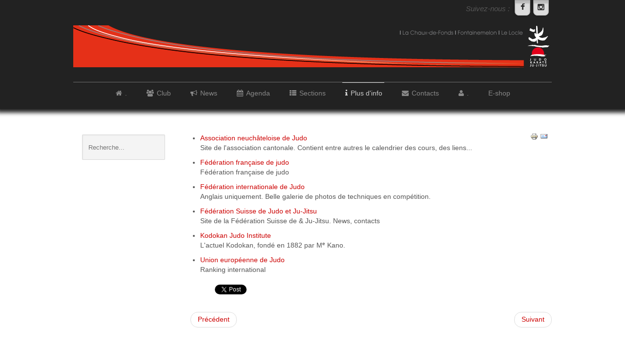

--- FILE ---
content_type: text/html; charset=utf-8
request_url: https://www.jkc.ch/index.php/plus-d-info/liens/liens-associations-judo
body_size: 8140
content:

<!doctype html>
<html  xmlns="http://www.w3.org/1999/xhtml" xml:lang="fr-fr" lang="fr-fr" dir="ltr" xmlns:og="http://ogp.me/ns#" xmlns:fb="http://ogp.me/ns/fb#">	

<head>

<base href="https://www.jkc.ch/index.php/plus-d-info/liens/liens-associations-judo" />
	<meta http-equiv="content-type" content="text/html; charset=utf-8" />
	<meta name="keywords" content="Judo, Karaté, Ju-Jitsu, jujitsu, Ju-Jutsu, jujutsu, La Chaux-de-Fonds, Neuchâtel, Suisse, Arts martiaux, Self-défense, Auto-défense, dojo, kodokan, Val-de-Ruz, Fontainemelon, Le Locle" />
	<meta name="author" content="Super User" />
	<meta name="description" content="Judo Karate Ju-Jitsu Arts martiaux La Chaux-de-Fonds" />
	<title>Associations Judo</title>
	<link href="/templates/joomspirit_99/favicon.ico" rel="shortcut icon" type="image/vnd.microsoft.icon" />
	<link href="https://www.jkc.ch/index.php/component/search/?Itemid=516&amp;format=opensearch" rel="search" title="Valider Judo-Karaté Club La Chaux-de-Fonds" type="application/opensearchdescription+xml" />
	<link href="https://www.jkc.ch/plugins/system/ns_fontawesome/fontawesome/css/font-awesome.css" rel="stylesheet" type="text/css" />
	<link href="/templates/system/css/general.css" rel="stylesheet" type="text/css" media="all" />
	<link href="/templates/joomspirit_99/css/bootstrap.css" rel="stylesheet" type="text/css" media="all" />
	<link href="/templates/joomspirit_99/css/font-awesome.css" rel="stylesheet" type="text/css" media="all" />
	<link href="/templates/joomspirit_99/css/template.css" rel="stylesheet" type="text/css" media="all" />
	<link href="/templates/joomspirit_99/css/print.css" rel="stylesheet" type="text/css" media="print" />
	<link href="http://fonts.googleapis.com/css?family=Dosis" rel="stylesheet" type="text/css" media="all" />
	<link href="http://fonts.googleapis.com/css?family=Quicksand" rel="stylesheet" type="text/css" media="all" />
	<style type="text/css">
.fb_iframe_widget {max-width: none;} .fb_iframe_widget_lift  {max-width: none;} @media print { .css_buttons0,.css_buttons1,.css_fb_like,.css_fb_share,.css_fb_send,css_fb_photo,.css_twitter,.css_google,.css_google_share,.css_linkedin,.css_pinterest,.css_fb_comments,.css_fb_comments_count { display:none }}div.mod_search63 input[type="search"]{ width:auto; }
	</style>
	<script src="/media/jui/js/jquery.min.js?5efbdb6178722935d4ddedb41bdce2e5" type="text/javascript"></script>
	<script src="/media/jui/js/jquery-noconflict.js?5efbdb6178722935d4ddedb41bdce2e5" type="text/javascript"></script>
	<script src="/media/jui/js/jquery-migrate.min.js?5efbdb6178722935d4ddedb41bdce2e5" type="text/javascript"></script>
	<script src="/media/jui/js/bootstrap.min.js?5efbdb6178722935d4ddedb41bdce2e5" type="text/javascript"></script>
	<script src="/media/system/js/caption.js?5efbdb6178722935d4ddedb41bdce2e5" type="text/javascript"></script>
	<!--[if lt IE 9]><script src="/media/system/js/html5fallback.js?5efbdb6178722935d4ddedb41bdce2e5" type="text/javascript"></script><![endif]-->
	<script type="text/javascript">
jQuery(function($){ initTooltips(); $("body").on("subform-row-add", initTooltips); function initTooltips (event, container) { container = container || document;$(container).find(".hasTooltip").tooltip({"html": true,"container": "body"});} });jQuery(window).on('load',  function() {
				new JCaption('img.caption');
			});
					(function() {
						var po = document.createElement('script'); po.type = 'text/javascript'; po.async = true; po.id='facebook-jssdk';
				
po.src = '//connect.facebook.net/en_US/sdk.js#xfbml=1&version=v2.0';

						var s = document.getElementsByTagName('script')[0]; s.parentNode.insertBefore(po, s);
					})();
				

					(function() {
						var po = document.createElement('script'); po.type = 'text/javascript'; po.async = true; po.id='twitter-wjs';
						po.src = '//platform.twitter.com/widgets.js';
						var s = document.getElementsByTagName('script')[0]; s.parentNode.insertBefore(po, s);
					})();
				
				window.___gcfg = {
					lang: 'en-US'
				};
				(function() {
					var po = document.createElement('script'); po.type = 'text/javascript'; po.async = true;
					po.src = 'https://apis.google.com/js/plusone.js';
					var s = document.getElementsByTagName('script')[0]; s.parentNode.insertBefore(po, s);
				})();
			
	</script>

		<!-- 	hide the meta tag generator for website security 		-->


	<!-- 		Template manager variables			-->
	<style type="text/css">
		
		/** 	COLOR 			**/
		
		.website-header, .bg-image-module, .isStuck {
		background-color : #222222;
		}
			
		.drop-down li a, .drop-down li span.separator {
		color:#888888;
		}		
		.drop-down li.active > a, .drop-down li.active > span, .drop-down li:hover > a, .drop-down li:hover > span {
		color:#CCCCCC;
		border-color : #CCCCCC;
		}
		.drop-down li li a, .drop-down li li span.separator {
		color:#666666;
		}		
		.drop-down li li.active > a, .drop-down li li.active > span, .drop-down li li:hover > a, .drop-down li li:hover > span {
		color:#CC0000;
		}
		
		a {
		color: #CC0000;
		}		
		input[type="submit"], button, .breadcrumb a:hover, .vertical_menu li a:hover,
		.slogan-module li a:hover, .bottom_menu li a:hover, a:hover, .contact .open a {
		color: #97BD18;
		}		
		.horizontal_menu li.current > a {
		background: #97BD18;
		}		
		.vertical_menu li.current > a {
		background: #97BD18;
		}
		
		/**		TITLE 		**/		

		h1, .componentheading, h1 a, h1 a:hover, .blog > h1, .blog > h2 {
		color: #CC0000;
		}		
		h2, h2 a, h2.contentheading > a , h1 + h1 > a {
		color: #663D26;
		}		
		.left_column h3, .right-module-position h3, .top-module-position h3, .bottom-module-position h3,
		.user1 h3, .user2 h3, .user3 h3, .user4 h3, .user5 h3, .user6 h3, .user7 h3, .user8 h3, .user9 h3 {
		color: #663D26;
		}
				
		/**		FONT	**/
				
		.drop-down li a, .drop-down li span.separator {
		font-family: 'Dosis', sans-serif;
		}
		.drop-down ul {
		font-size : 100%;
		}
		h1, .componentheading, .blog > h1, .blog > h2 {
		font-family: 'Dosis', sans-serif;
		font-size : 220%;
		}
		h1 + h1, h2, h3, h4, h5,
		.left_column h3, .right-module-position h3, .top-module-position h3, .bottom-module-position h3, .user1 h3, .user2 h3, .user3 h3, 
		.user4 h3, .user5 h3, .user6 h3, .user7 h3, .user8 h3, .user9 h3 {
		font-family: 'Dosis', sans-serif;
		}
		.left_column h3, .right-module-position h3, .top-module-position h3, .bottom-module-position h3, .user1 h3, .user2 h3, .user3 h3, 
		.user4 h3, .user5 h3, .user6 h3, .user7 h3, .user8 h3, .user9 h3 {
		font-size : 130%;
		}
		h1 + h1, h2 {
		font-size : 150%;
		}
		h3 {
		font-size : 115%;
		}
		h4 {
		font-size : 110%;
		}
		h5 {
		font-size : 100%;
		}
		
		/**			Width 		**/
		 
		.wrapper-website {
		width : 980px;
		}		
		.left_column {
		width:200px;
		}
		.right_column {
		width:200px;
		}
		
		.image-module .wrapper-website {
		width:980px;
		}

		@media screen and (min-width: 980px) and (max-width: 980px) {
			
			.wrapper-website-content, .wrapper-website-footer {
			width : 98%;
			}		
		
		}
		
	</style>

			
		<meta name="viewport" content="initial-scale=1" />
		<link rel="stylesheet" href="/templates/joomspirit_99/css/media_queries.css" type="text/css" media="all" />
		
		<!--		Fixed a bug with Abndroid 4 and select field (see Boostrap doc) 	-->
		<script type="text/javascript">
		var nua = navigator.userAgent
		var isAndroid = (nua.indexOf('Mozilla/5.0') > -1 && nua.indexOf('Android ') > -1 && nua.indexOf('AppleWebKit') > -1 && nua.indexOf('Chrome') === -1)
		if (isAndroid) {
		  $('select.form-control').removeClass('form-control').css('width', '100%')
		}
		</script>
		
		
	<link rel="stylesheet" href="/templates/joomspirit_99/css/custom.css" type="text/css" media="all" />
	
	<!--[if lte IE 8]>
		<link rel="stylesheet" href="/templates/joomspirit_99/css/ie8.css" type="text/css" />
		<script type="text/javascript" src="/templates/joomspirit_99/lib/js/html5.js"></script>
	<![endif]-->
	
	<!--[if lte IE 7]>
		<link rel="stylesheet" href="/templates/joomspirit_99/css/ie7.css" type="text/css" />	
	<![endif]-->
	
	<!-- Bootstrap 3 js 		-->
	<script type="text/javascript" src="/templates/joomspirit_99/lib/js/bootstrap.min.js"></script>


<!-- Google Analytics -->
<script>
(function(i,s,o,g,r,a,m){i['GoogleAnalyticsObject']=r;i[r]=i[r]||function(){
(i[r].q=i[r].q||[]).push(arguments)},i[r].l=1*new Date();a=s.createElement(o),
m=s.getElementsByTagName(o)[0];a.async=1;a.src=g;m.parentNode.insertBefore(a,m)
})(window,document,'script','//www.google-analytics.com/analytics.js','ga');
ga('create', 'UA-48884803-3', 'auto');  // Replace with your property ID.
ga('send', 'pageview');
</script>
<!-- End Google Analytics -->
</head>

<body style="font-size:0.85em;color : #555555;font-family: 'Helvetica', sans-serif;"  class="  no-js-border"><div id='fb-root'></div>

	
	<header class="website-header clearfix zindex30 dark-shadow">
		
		<div class="wrapper-website zindex10">
		
			<!--	SOCIAL LINKS	-->
						<div class="social-links" data-scroll-reveal="enter top move 10px after 1.5s over 1.33s" >
		
								<span class="text_social_icons hidden-phone" style="color:#555555;">Suivez-nous :</span>
									
				<ul>
					
										
							
										<li><a target="_blank" class="icon_facebook" title="Facebook" href="https://www.facebook.com/JKC.CH"><i class="fa fa-facebook"></i></a></li>
																														<li><a target="_blank" class="icon_instagram" title="Instagram" href="https://www.instagram.com/jkc.ch/"><i class="fa fa-instagram"></i></a></li>
										
										
										
										
										
																					
										
	
						
										
	
						
				</ul>
					
			</div> 			<!-- 	end of Website icons 		-->
			
						
			<div class="logo-module zindex10 right"  >
										
				<div class="logo ">
					
					

<div class="custom"  >
	<p><a href="/index.php"><img src="/images/articles-statiques/entete_site_2.png" alt="" /></a></p></div>
			
				</div>

			
			
						</div>			
	
						<nav id="js_navigation" class=" zindex30 drop-down clearfix " role="navigation"  >
				
				<span class="title_menu">
					<a href="#js_navigation"><img src="/templates/joomspirit_99/images/icon-menu.png" alt="" class="icone-menu" />menu</a>
				</span>
									
									
					<ul class="nav menu mod-list">
<li class="item-435 default"><a href="/index.php" class="fa-home">.</a></li><li class="item-472 deeper parent"><a href="/index.php/club" class="fa-group">Club</a><ul class="nav-child unstyled small"><li class="item-538"><a href="/index.php/club/debuter-dans-le-club" class="fa-cogs">Débuter dans le club</a></li><li class="item-479"><a href="/index.php/club/horaires" class="fa-clock-o">Horaires</a></li><li class="item-477"><a href="/index.php/club/tarifs" class="fa-usd">Tarifs</a></li><li class="item-478"><a href="/index.php/club/situation" class="fa-map-marker">Situation</a></li><li class="item-750"><a href="/index.php/club/projet-super-dojo" class="house">Projet Super Dojo</a></li><li class="item-474"><a href="/index.php/club/locaux" class="fa-building-o">Locaux</a></li><li class="item-476"><a href="/index.php/club/comite-et-moniteurs" class="fa-sitemap">Comité et moniteurs</a></li><li class="item-473"><a href="/index.php/club/historique" class="fa-university">Historique</a></li><li class="item-475"><a href="/index.php/club/boutique" class="fa-shopping-cart">Boutique</a></li><li class="item-636"><a href="/index.php/club/ceintures-noires" >Ceintures noires</a></li><li class="item-794"><a href="/index.php/club/partenaires" >Partenaires</a></li></ul></li><li class="item-522 deeper parent"><a href="#" class="fa-bullhorn">News</a><ul class="nav-child unstyled small"><li class="item-523"><a href="/index.php/news/news-club" class="fa-comment-o">Club</a></li><li class="item-524"><a href="/index.php/news/news-club-juniors" class="fa-comment-o">Club Juniors</a></li><li class="item-525"><a href="/index.php/news/news-judo" class="fa-comment-o">Judo</a></li><li class="item-526"><a href="/index.php/news/news-karate" class="fa-comment-o">Karaté</a></li><li class="item-527"><a href="/index.php/news/news-ju-jitsu" class="fa-comment-o">Ju-Jitsu</a></li></ul></li><li class="item-532 deeper parent"><a href="#" class="fa-calendar">Agenda</a><ul class="nav-child unstyled small"><li class="item-608"><a href="/index.php/agenda-general-alias/agenda-general-google" class="fa-calendar">Agenda général</a></li><li class="item-609"><a href="/index.php/agenda-general-alias/utilisation-du-dojo" class="fa-calendar">Utilisation du dojo</a></li></ul></li><li class="item-533 deeper parent"><a href="/index.php/sections" class="fa-th-list">Sections</a><ul class="nav-child unstyled small"><li class="item-480 deeper parent"><a href="/index.php/sections/judo" class="fa-bars">Judo</a><ul class="nav-child unstyled small"><li class="item-578"><a href="/index.php/sections/judo/section-judo-fontainemelon" class="fa-bars">Section Judo Fontainemelon</a></li><li class="item-577"><a href="/index.php/sections/judo/judo-ludo" class="fa-child">Judo-Ludo</a></li><li class="item-483"><a href="/index.php/sections/judo/histoire-du-judo" class="fa-university">Histoire du Judo</a></li><li class="item-484"><a href="/index.php/sections/judo/fondateur-du-judo" class="fa-smile-o">Fondateur du Judo</a></li><li class="item-485"><a href="/index.php/sections/judo/grades-judo" class="fa-mortar-board">Grades du judo</a></li><li class="item-486 deeper parent"><a href="/index.php/sections/judo/lexique-judo" class="fa-book">Lexique Judo</a><ul class="nav-child unstyled small"><li class="item-487"><a href="/index.php/sections/judo/lexique-judo/dico-judo-arbitrage" class="fa-book">Arbitrage</a></li><li class="item-488"><a href="/index.php/sections/judo/lexique-judo/dico-judo-corps-tenue" class="fa-book">Corps - Tenue</a></li><li class="item-489"><a href="/index.php/sections/judo/lexique-judo/dico-judo-grades" class="fa-book">Grades</a></li><li class="item-490"><a href="/index.php/sections/judo/lexique-judo/dico-judo-histoire" class="fa-university">Histoire</a></li><li class="item-491"><a href="/index.php/sections/judo/lexique-judo/dico-judo-mots-usuels" class="fa-book">Mots usuels</a></li><li class="item-492"><a href="/index.php/sections/judo/lexique-judo/dico-judo-enseignements" class="fa-book">Enseignements</a></li><li class="item-493"><a href="/index.php/sections/judo/lexique-judo/dico-judo-competition" class="fa-book">Compétition</a></li></ul></li></ul></li><li class="item-481 deeper parent"><a href="/index.php/sections/karate" class="fa-bars">Karaté</a><ul class="nav-child unstyled small"><li class="item-622"><a href="/index.php/sections/karate/grades-du-karate" class="fa-mortar-board">Grades du karaté</a></li></ul></li><li class="item-482 deeper parent"><a href="/index.php/sections/ju-jitsu" class="fa-bars">Ju-Jitsu</a><ul class="nav-child unstyled small"><li class="item-623"><a href="/index.php/sections/ju-jitsu/grades-du-ju-jitsu" class="fa-mortar-board">Grades du ju-jitsu</a></li></ul></li></ul></li><li class="item-531 active deeper parent"><a href="#" class="fa-info">Plus d'info</a><ul class="nav-child unstyled small"><li class="item-603"><a href="/index.php/plus-d-info/t2" class="fa-download">Téléchargements</a></li><li class="item-513 active deeper parent"><a href="#" class="fa-globe">Liens</a><ul class="nav-child unstyled small"><li class="item-604"><a href="/index.php/plus-d-info/liens/administrations" class="fa-globe">Administrations</a></li><li class="item-515"><a href="/index.php/plus-d-info/liens/liens-associations-amies" class="fa-globe">Associations amies</a></li><li class="item-516 current active"><a href="/index.php/plus-d-info/liens/liens-associations-judo" class="fa-globe">Associations Judo</a></li><li class="item-602"><a href="/index.php/plus-d-info/liens/clubs-judo" class="fa-globe">Clubs Judo</a></li><li class="item-518"><a href="/index.php/plus-d-info/liens/liens-clubs-karate" class="fa-globe">Clubs Karaté</a></li><li class="item-519"><a href="/index.php/plus-d-info/liens/liens-sites-des-membres" class="fa-globe">Sites des membres du JKC</a></li><li class="item-772"><a href="https://chat.whatsapp.com/Dtad4WHT1mgJv9vbEiASGV" >Communauté WhatsApp</a></li></ul></li><li class="item-579 deeper parent"><a href="#" class="fa-bars">Judo - Plus d'information</a><ul class="nav-child unstyled small"><li class="item-580"><a href="/index.php/plus-d-info/judo-plus-d-information/devises-du-judo" class="fa-book">Devises du Judo</a></li><li class="item-581"><a href="/index.php/plus-d-info/judo-plus-d-information/code-moral-du-judo" class="fa-book">Code moral du Judo</a></li></ul></li><li class="item-496 deeper parent"><a href="/index.php/plus-d-info/japonais" class="fa-language">Japonais</a><ul class="nav-child unstyled small"><li class="item-497"><a href="/index.php/plus-d-info/japonais/japonais-ecritures" class="fa-language">Systèmes d'écritures</a></li><li class="item-498"><a href="/index.php/plus-d-info/japonais/japonais-questions" class="fa-language">Questions fréquentes</a></li><li class="item-499 deeper parent"><a href="/index.php/plus-d-info/japonais/japonais-construction" class="fa-language">Construction</a><ul class="nav-child unstyled small"><li class="item-500"><a href="/index.php/plus-d-info/japonais/japonais-construction/japonais-adjectifs" class="fa-language">Adjectifs</a></li><li class="item-501"><a href="/index.php/plus-d-info/japonais/japonais-construction/japonais-conjugaison" class="fa-language">Conjugaison</a></li><li class="item-502"><a href="/index.php/plus-d-info/japonais/japonais-construction/japonais-dates" class="fa-language">Dates</a></li><li class="item-503"><a href="/index.php/plus-d-info/japonais/japonais-construction/japonais-determinants" class="fa-language">Déterminants</a></li><li class="item-504"><a href="/index.php/plus-d-info/japonais/japonais-construction/japonais-nombres" class="fa-language">Nombres</a></li><li class="item-505"><a href="/index.php/plus-d-info/japonais/japonais-construction/japonais-phrases" class="fa-language">Phrases</a></li><li class="item-506"><a href="/index.php/plus-d-info/japonais/japonais-construction/japonais-particules" class="fa-language">Particules</a></li></ul></li><li class="item-507"><a href="/index.php/plus-d-info/japonais/japonais-exercices" class="fa-language">Exercices</a></li><li class="item-582"><a href="/index.php/plus-d-info/japonais/dictionnaire-francais-japonais" class="fa-language">Dict. Français - Japonais</a></li><li class="item-583"><a href="/index.php/plus-d-info/japonais/dictionnaire-japonais-francais" class="fa-language">Dict. Japonais - Français</a></li><li class="item-584"><a href="/index.php/plus-d-info/japonais/japonais-les-clefs" class="fa-language">Japonais - Les clefs</a></li><li class="item-585"><a href="/index.php/plus-d-info/japonais/japonais-les-expressions" class="fa-language">Japonais - Les expressions</a></li></ul></li><li class="item-509 deeper parent"><a href="#" class="fa-picture-o">Multimédia</a><ul class="nav-child unstyled small"><li class="item-508 deeper parent"><a href="/index.php/plus-d-info/multimedia/multimedia-mediatheque" class="fa-picture-o">Médiathèque</a><ul class="nav-child unstyled small"><li class="item-510"><a href="/index.php/plus-d-info/multimedia/multimedia-mediatheque/mediatheque-livres" class="fa-book">Livres</a></li><li class="item-511"><a href="/index.php/plus-d-info/multimedia/multimedia-mediatheque/multimedia-dvd" class="fa-video-camera">DVD</a></li><li class="item-610"><a href="/index.php/plus-d-info/multimedia/multimedia-mediatheque/journal-du-club" class="fa-file-text-o">Journal du club</a></li></ul></li><li class="item-512"><a href="/index.php/plus-d-info/multimedia/multimedi-internet" class="fa-globe">Internet</a></li><li class="item-571"><a href="/index.php/plus-d-info/multimedia/video-presentation-jkc" class="fa-video-camera">Vidéo présentation JKC</a></li><li class="item-541"><a href="/index.php/plus-d-info/multimedia/video-fsj-13-mb" class="fa-video-camera">Vidéo FSJ (13 MB)</a></li><li class="item-576"><a href="/index.php/plus-d-info/multimedia/multimedia-video" class="fa-video-camera">Vidéo</a></li><li class="item-586"><a href="/index.php/plus-d-info/multimedia/anciennes-galeries-photos" class="fa-file-image-o">Anciennes galeries photos</a></li><li class="item-621"><a href="/index.php/plus-d-info/multimedia/infographie" class="fa-line-chart">Infographie</a></li></ul></li></ul></li><li class="item-520"><a href="/index.php/contacts" class="fa-envelope">Contacts</a></li><li class="item-233"><a href="/index.php/login" class="fa-user">.</a></li><li class="item-771"><a href="https://boutique.sportmidable.com/judokarateclub" >E-shop</a></li></ul>

			
					
			</nav>
						
			<div class="empty-space clearfix"></div> 		<!--		empty DIV for Sticky menu 		-->
		
		</div>											<!--   		end of Wrapper Website 			-->
			
	</header>												<!--   		end of Header 			-->


		

	<section class="website-content clearfix zindex10" >
	
		<div class="wrapper-website zindex10">
	
					
				
			
						<aside class="left_column visible-desktop" role="complementary" data-scroll-reveal="enter top move 12px over 1.33s" >
							<div class="moduletable " >
				<div>
								
					<div class="content-module">
						<div class="search mod_search63">
	<form action="/index.php/plus-d-info/liens/liens-associations-judo" method="post" class="form-inline" role="search">
		<label for="mod-search-searchword63" class="element-invisible">Rechercher</label> <input name="searchword" id="mod-search-searchword63" maxlength="200"  class="inputbox search-query input-medium" type="search" size="17" placeholder="Recherche..." /> <input type="image" alt="Valider" class="button" src="/templates/joomspirit_99/images/searchButton.gif" onclick="this.form.searchword.focus();"/>		<input type="hidden" name="task" value="search" />
		<input type="hidden" name="option" value="com_search" />
		<input type="hidden" name="Itemid" value="516" />
	</form>
</div>
					</div>
				</div>
				
				<div class="icon-module"></div>
			</div>
			
			</aside>
						
							
		
			<!--  MAIN COLUMN -->
			<div class="main_content">
					
				<!--  USER 1, 2, 3 -->
				  <!--	END OF USERS TOP	-->
			
				<div class="main_component clearfix" role="main" data-scroll-reveal="enter top move 12px over 1.33s" >
	
					<!--  MAIN COMPONENT -->
					<div id="system-message-container">
	</div>

					



<div class="item-page" itemscope itemtype="http://schema.org/Article">
	<meta itemprop="inLanguage" content="fr-FR" />
		
			
		<ul class="actions">
										<li class="print-icon">
						<a href="/index.php/plus-d-info/liens/liens-associations-judo?tmpl=component&amp;print=1" title="Imprimer l'article < Liens web associations Judo >" onclick="window.open(this.href,'win2','status=no,toolbar=no,scrollbars=yes,titlebar=no,menubar=no,resizable=yes,width=640,height=480,directories=no,location=no'); return false;" rel="nofollow">					<img src="/media/system/images/printButton.png" alt="Imprimer" />	</a>				</li>
				
								<li class="email-icon">
						<a href="/index.php/component/mailto/?tmpl=component&amp;template=joomspirit_99&amp;link=6edd175daaeeb47099e30c2fafdd26b9e8b6e5c9" title="Envoyer ce lien à un ami" onclick="window.open(this.href,'win2','width=400,height=450,menubar=yes,resizable=yes'); return false;" rel="nofollow">			<img src="/media/system/images/emailButton.png" alt="E-mail" />	</a>				</li>
												</ul>
		
	
		

	
	
		
								<div itemprop="articleBody">
		<p>		<div class="moduletable">
						
	<ul class="weblinks">
					<li>
								<a href="/index.php/component/weblinks/?task=weblink.go&amp;catid=84:liens-associations-judo&amp;id=18:association-neuchateloise-de-judo" rel="follow">Association neuchâteloise de Judo</a>
									<p>Site de l'association cantonale. Contient entre autres le calendrier des cours, des liens...</p>				
							</li>
					<li>
								<a href="/index.php/component/weblinks/?task=weblink.go&amp;catid=84:liens-associations-judo&amp;id=19:federation-francaise-de-judo" rel="follow">Fédération française de judo</a>
									<p>Fédération française de judo</p>				
							</li>
					<li>
								<a href="/index.php/component/weblinks/?task=weblink.go&amp;catid=84:liens-associations-judo&amp;id=20:federation-internationale-de-judo" rel="follow">Fédération internationale de Judo</a>
									<p>Anglais uniquement. Belle galerie de photos de techniques en compétition.</p>				
							</li>
					<li>
								<a href="/index.php/component/weblinks/?task=weblink.go&amp;catid=84:liens-associations-judo&amp;id=21:federation-suisse-de-judo-et-ju-jitsu" rel="follow">Fédération Suisse de Judo et Ju-Jitsu</a>
									<p>Site de la Fédération Suisse de &amp; Ju-Jitsu. News, contacts</p>				
							</li>
					<li>
								<a href="/index.php/component/weblinks/?task=weblink.go&amp;catid=84:liens-associations-judo&amp;id=22:kodokan-judo-institute" rel="follow">Kodokan Judo Institute</a>
									<p>L'actuel Kodokan, fondé en 1882 par M<sup>e</sup> Kano.</p>				
							</li>
					<li>
								<a href="/index.php/component/weblinks/?task=weblink.go&amp;catid=84:liens-associations-judo&amp;id=17:association-europe-judo" rel="follow">Union européenne de Judo</a>
									<p>Ranking international</p>				
							</li>
			</ul>
		</div>
	</p> <div class="css_buttons1" style="min-height:40px;display: inline-block;width: 100%;"><div class="css_fb_like" style="display:inline-block;margin:10px;"><script type="text/javascript">
//<![CDATA[
document.write('<fb:like href="https://www.jkc.ch/index.php/plus-d-info/liens/liens-associations-judo" layout="button_count" show_faces="1" share="false"  action="like" colorscheme="light" kid_directed_site="false"></fb:like>'); 
//]]> 
</script></div><div class="css_fb_share" style="display:inline-block;margin:10px;"><script type="text/javascript">
//<![CDATA[
document.write('<fb:share-button href="https://www.jkc.ch/index.php/plus-d-info/liens/liens-associations-judo" type="button_count" ></fb:share-button>'); 
//]]> 
</script></div><script type="text/javascript">
//<![CDATA[
document.write('<div style="display:inline-block;margin:10px;" class="css_twitter"><a href="//twitter.com/share" class="twitter-share-button"     data-url="https://www.jkc.ch/index.php/plus-d-info/liens/liens-associations-judo" data-text="Liens web associations Judo" data-count="horizontal">Tweet</a></div>'); 
//]]> 
</script><script type="text/javascript">
//<![CDATA[
document.write('<div class="css_google" style="display:inline-block;margin:10px;"><div class="g-plusone"    data-size="medium" data-href="https://www.jkc.ch/index.php/plus-d-info/liens/liens-associations-judo" ></div></div>'); 
//]]> 
</script><script type="text/javascript">
//<![CDATA[
document.write('<div class="css_google_share" style="display:inline-block;margin:10px;"><div class="g-plus" data-action="share"   data-height="20" data-href="https://www.jkc.ch/index.php/plus-d-info/liens/liens-associations-judo" data-annotation="bubble"></div></div>'); 
//]]> 
</script></div>	</div>

	
	<ul class="pager pagenav">
	<li class="previous">
		<a class="hasTooltip" title="Liens web clubs Karate" aria-label="Article précédent&nbsp;: Liens web clubs Karate" href="/index.php/plus-d-info/liens/liens-clubs-karate" rel="prev">
			<span class="icon-chevron-left" aria-hidden="true"></span> <span aria-hidden="true">Précédent</span>		</a>
	</li>
	<li class="next">
		<a class="hasTooltip" title="Liens web associations amies" aria-label="Article suivant&nbsp;: Liens web associations amies" href="/index.php/plus-d-info/liens/liens-associations-amies" rel="next">
			<span aria-hidden="true">Suivant</span> <span class="icon-chevron-right" aria-hidden="true"></span>		</a>
	</li>
</ul>
						 </div>

			
				</div>	
				
				<!--  USER 4, 5, 6 -->
				  <!--	END OF USERS BOTTOM	-->
				
				<div class="clr"></div>
	
			</div>	  <!--	END OF MAIN CONTENT 	-->
				
			 				<!-- Left and right column are duplicate to modify the order on mobiles devices 	-->
			<aside class="left_column hidden-desktop" role="complementary" data-scroll-reveal="enter top move 12px over 1.33s" >
							<div class="moduletable " >
				<div>
								
					<div class="content-module">
						<div class="search mod_search63">
	<form action="/index.php/plus-d-info/liens/liens-associations-judo" method="post" class="form-inline" role="search">
		<label for="mod-search-searchword63" class="element-invisible">Rechercher</label> <input name="searchword" id="mod-search-searchword63" maxlength="200"  class="inputbox search-query input-medium" type="search" size="17" placeholder="Recherche..." /> <input type="image" alt="Valider" class="button" src="/templates/joomspirit_99/images/searchButton.gif" onclick="this.form.searchword.focus();"/>		<input type="hidden" name="task" value="search" />
		<input type="hidden" name="option" value="com_search" />
		<input type="hidden" name="Itemid" value="516" />
	</form>
</div>
					</div>
				</div>
				
				<div class="icon-module"></div>
			</div>
						
			</aside>
						
					
						<aside class="bottom-module-position" role="complementary" data-scroll-reveal="enter top move 10px over 1.33s" >
							<div class="moduletable " >
				<div>
								
					<div class="content-module">
						

<div class="custom"  >
	<div class="bloc" style="text-align: center;"><a href="https://www.bcn.ch" target="_blank" rel="noopener noreferrer"><img src="/images/partenaires_sponsors/bcn.png" alt="Banque Cantonale Neuchâteloise" /></a><a href="https://www.jugendundsport.ch/fr/home.html" target="_blank" rel="noopener noreferrer"><img src="/images/partenaires_sponsors/js.jpg" alt="J+S" /></a><a href="https://specialolympics.ch/fr/" target="_blank" rel="noopener noreferrer"><img src="/images/partenaires_sponsors/unified_quality.png" alt="Unified Quality" /></a><a href="http://www.adminartis.ch" target="_blank" rel="noopener noreferrer"><img src="/images/partenaires_sponsors/adminartis.png" alt="AdminArtis" /></a><br /><a href="http://www.exes.ch" target="_blank" rel="noopener noreferrer"><img src="/images/partenaires_sponsors/exes.png" alt="Exes" /></a><a href="http://www.lasemeuse.ch" target="_blank" rel="noopener noreferrer"><img src="/images/partenaires_sponsors/la_semeuse.png" alt="La Semeuse" /></a><a href="http://www.figestinfo.ch" target="_blank" rel="noopener noreferrer"><img src="/images/partenaires_sponsors/figestinfo.png" alt="Figestinfo" /></a><a href="http://www.lorosportne.ch" target="_blank" rel="noopener noreferrer"><img src="/images/partenaires_sponsors/lorosportne.jpg" alt="Commission Lo-Ro-Sport Neuchâtel" /></a></div></div>
					</div>
				</div>
				
				<div class="icon-module"></div>
			</div>
			
			</aside>
			
		</div>							<!--			END OF WRAPPER WEBSITE 		-->
	
	</section>							<!--			END OF WEBSITE CONTENT		-->		
	
	
		
	
		
	
	<script type="text/javascript">UA-48884803-3</script>	
		<script src="/templates/joomspirit_99/lib/js/stickUp.min.js" type="text/javascript"></script>
	<script type="text/javascript">
	//initiating jQuery
	jQuery(function($) {
		jQuery(document).ready( function() {
		jQuery('.drop-down').stickUp();
		});
	});
	</script>
		
	
			<div class="hidden-phone" id="toTop"><a id="toTopLink"><span class="icon-up"></span><span id="toTopText"> Back to top</span></a></div>
		<script type="text/javascript">
			jQuery(document).ready(function(){
					
					jQuery(window).scroll(function () {
					
						if (jQuery(this).scrollTop() > 200) {
							jQuery("#toTop").fadeIn();
						}
						else {
							jQuery("#toTop").fadeOut();
						}
					});
				
					jQuery("#toTop").click(function() {
						jQuery("html, body").animate({ scrollTop: 0 }, "slow");
						 return false;
					});
			});
		</script>
	  	
	
			<script src="/templates/joomspirit_99/lib/js/scrollReveal.min.js" type="text/javascript"></script>
		<script type="text/javascript">
			var config = {
      			viewportFactor: 0
    			};
			window.scrollReveal = new scrollReveal(config);
		</script>
	
</body>
</html>

--- FILE ---
content_type: text/html; charset=utf-8
request_url: https://accounts.google.com/o/oauth2/postmessageRelay?parent=https%3A%2F%2Fwww.jkc.ch&jsh=m%3B%2F_%2Fscs%2Fabc-static%2F_%2Fjs%2Fk%3Dgapi.lb.en.2kN9-TZiXrM.O%2Fd%3D1%2Frs%3DAHpOoo_B4hu0FeWRuWHfxnZ3V0WubwN7Qw%2Fm%3D__features__
body_size: 160
content:
<!DOCTYPE html><html><head><title></title><meta http-equiv="content-type" content="text/html; charset=utf-8"><meta http-equiv="X-UA-Compatible" content="IE=edge"><meta name="viewport" content="width=device-width, initial-scale=1, minimum-scale=1, maximum-scale=1, user-scalable=0"><script src='https://ssl.gstatic.com/accounts/o/2580342461-postmessagerelay.js' nonce="jByfWr-5Tpqu5_COrAIzWQ"></script></head><body><script type="text/javascript" src="https://apis.google.com/js/rpc:shindig_random.js?onload=init" nonce="jByfWr-5Tpqu5_COrAIzWQ"></script></body></html>

--- FILE ---
content_type: text/css
request_url: https://www.jkc.ch/templates/joomspirit_99/css/custom.css
body_size: 1260
content:
/*****************************************
		CUSTOM CSS
******************************************/
a, h1, h1 a {
	color:#CC0000;
}
/* Éviter que le contenu ne soit coupé si l'écran est trop petit. */
div[itemprop="articleBody"] {
	overflow-x: auto;
}
p {
	text-align: justify;
}
.bloc img {
	max-width: 175px;
	min-width: 30px;
	max-height: 175px;
	min-height: 30px;
	margin: 10px;
	display: inline-block;
	filter: grayscale(1);
	-webkit-filter: grayscale(1);
	-moz-filter: grayscale(1);
	-o-filter: grayscale(1);
	-ms-filter: grayscale(1);
}
.bloc img:hover {
	filter: none;
	-webkit-filter: none;
	-moz-filter: none;
	-o-filter: none;
	-ms-filter: none;
}
.imageRonde {
	border-radius: 50%;
	display: inline-block;
	max-width: 300px;
	width: 100%;
}
.imageVignette {
	border-radius: 10px;
	display: inline-block;
	max-width: 600px;
    min-width: 200px;
	width: 100%;
  
}
p.legende {
	font-family: serif;
	font-style: italic;
	text-align: center;
}
table.portraits {
	width: 100%;
}
table.portraits tbody tr td {
	padding: 3px;
}
.responsiveCalendar {
	position: relative;
	padding-bottom: 75%;
	height: 0;
	overflow: hidden;
}
.responsiveCalendar iframe {
	position: absolute;
	top:0;
	left: 0;
	width: 100%;
	height: 100%;
}
.tableau {
	margin-bottom: 10px;
	margin-left: auto;
	margin-right: auto;
	margin-top: 10px;
	/*width: auto;*/
}
.tableau td, .tableau th {
	border: solid 1px #CC0000;
	padding: 3px;
}
.tableau th {
	background-color: #CC0000;
	color: #FFFFFF;
	font-weight: bold;
}
.or {
	background-color: #FFD700;
}
.argent {
	background-color: #CECECE;
}
.bronze {
	background-color: #CC9900;
}
.vertical_menu li.current  > a{
	background-color:#CC0000;
}
/*****************************************
	Infobulle
******************************************/
.infobulle {
	position: relative; /* les .infobulle deviennent référents */
	cursor: help;
	color: #000000;
	text-decoration: underline dotted gray;
}
/* on génère un élément :after lors du survol et du focus */
.infobulle:hover:after, .infobulle:focus:after {
	content: attr(infobulle-label); /* on affiche infobulle-label */
	position: absolute;
	top: -2.4em;
	left: 50%;
	transform: translateX(-50%); /* on centre horizontalement */
	z-index: 50; /* pour s'afficher au dessus des éléments en position relative */
	white-space: nowrap; /* on interdit le retour à la ligne */
	padding: 5px 10px;
	background: #AA0000; /* fond de l'infobulle */
	color: #FFFFFF;
	border-radius: 4px;
}
/* on génère un second élément en :before pour la flèche */
[infobulle-label]:hover:before, [infobulle-label]:focus:before {
	content: "▼";
	position: absolute;
	top: -1em;
	left: 50%;
	transform: translateX(-50%); /* on centre horizontalement */
	color: #AA0000;
}
/* pas de contour durant le :focus */
[infobulle-label]:focus {
	/*outline: none;*/
}
/*****************************************
	Élément déroulant
******************************************/
summary {
	padding: 5px 10px;
	background: #CC0000;
	color: #FFFFFF;
	border-radius: 4px;
  	margin: 5px;
}
summary:hover {
	cursor: pointer;
}
summary::-webkit-details-marker {
	display: none; /* masquer l'icône par défaut */
}
summary:after {
	content: " +";
	color: #FFFFFF;
	font-size: 1.5em;
	font-weight: bold;
	margin: -5px 5px 0 0;
	padding: 0;
}
details[open] summary:after {
	content: " -";
}

--- FILE ---
content_type: text/plain
request_url: https://www.google-analytics.com/j/collect?v=1&_v=j102&a=812262916&t=pageview&_s=1&dl=https%3A%2F%2Fwww.jkc.ch%2Findex.php%2Fplus-d-info%2Fliens%2Fliens-associations-judo&ul=en-us%40posix&dt=Associations%20Judo&sr=1280x720&vp=1280x720&_u=IEBAAEABAAAAACAAI~&jid=1655257868&gjid=1587464984&cid=1847011069.1769350110&tid=UA-48884803-3&_gid=1548724242.1769350110&_r=1&_slc=1&z=1322505462
body_size: -448
content:
2,cG-F4F3YS8MPN